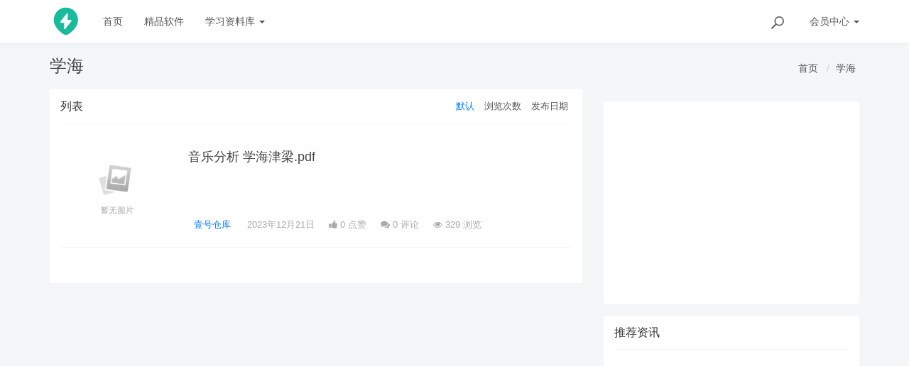

--- FILE ---
content_type: text/html; charset=utf-8
request_url: https://book-dl.com/cms/t/%E5%AD%A6%E6%B5%B7.html
body_size: 5134
content:
<!DOCTYPE html>
<!--[if lt IE 7]>
<html class="lt-ie9 lt-ie8 lt-ie7"> <![endif]-->
<!--[if IE 7]>
<html class="lt-ie9 lt-ie8"> <![endif]-->
<!--[if IE 8]>
<html class="lt-ie9"> <![endif]-->
<!--[if gt IE 8]><!-->
<html class=""> <!--<![endif]-->
<head>
    <meta http-equiv="Content-Type" content="text/html; charset=UTF-8">
    <meta http-equiv="X-UA-Compatible" content="IE=edge,Chrome=1">
    <meta name="viewport" content="width=device-width,minimum-scale=1.0,maximum-scale=1.0,user-scalable=no">
    <meta name="renderer" content="webkit">
    <title>学海 - 小书虫-学习资料库-最全资料库</title>
    <meta name="keywords" content=""/>
    <meta name="description" content=""/>

   

    <link rel="shortcut icon" href="/assets/img/favicon.ico" type="image/x-icon"/>
    <link rel="stylesheet" media="screen" href="/assets/css/bootstrap.min.css?v=20241119"/>
    <link rel="stylesheet" media="screen" href="/assets/libs/font-awesome/css/font-awesome.min.css?v=20241119"/>
    <link rel="stylesheet" media="screen" href="/assets/libs/fastadmin-layer/dist/theme/default/layer.css?v=20241119"/>
    <link rel="stylesheet" media="screen" href="/assets/addons/cms/css/swiper.min.css?v=20241119">
    <link rel="stylesheet" media="screen" href="/assets/addons/cms/css/share.min.css?v=20241119">
    <link rel="stylesheet" media="screen" href="/assets/addons/cms/css/iconfont.css?v=20241119">
    <link rel="stylesheet" media="screen" href="/assets/addons/cms/css/common.css?v=20241119"/>

    <!--@formatter:off-->
    <style>
            </style>
    <!--@formatter:on-->

    <!--[if lt IE 9]>
    <script src="/libs/html5shiv.js"></script>
    <script src="/libs/respond.min.js"></script>
    <![endif]-->

    

<!-- head -->
    <meta name="google-site-verification" content="kWtigmnNtCNvK61Y_BR8sK8rBDyWxfrCdNfzAehsMTk" />
    <meta baidu-gxt-verify-token="9d2ae6d505e58bb2973e4faaa276cce1">
    <meta name="baidu-site-verification" content="MTSPBkJCJZ" />
    <meta name="bytedance-verification-code" content="8kuK8PkN+XoI+sGIFW+3" />
</head>
<body class="group-page skin-white">

<header class="header">
    <!-- S 导航 -->
    <nav class="navbar navbar-default navbar-white navbar-fixed-top" role="navigation">
        <div class="container">

            <div class="navbar-header">
                <button type="button" class="navbar-toggle sidebar-toggle">
                    <span class="sr-only">Toggle navigation</span>
                    <span class="icon-bar"></span>
                    <span class="icon-bar"></span>
                    <span class="icon-bar"></span>
                </button>
                <a class="navbar-brand" href="/"><img src="/assets/addons/cms/img/logo.png" style="height:100%;" alt=""></a>
            </div>

            <div class="collapse navbar-collapse" id="navbar-collapse">
                <ul class="nav navbar-nav" data-current="0">
                    <!--如果你需要自定义NAV,可使用channellist标签来完成,这里只设置了2级,如果显示无限级,请使用cms:nav标签-->
                                        <!--判断是否有子级或高亮当前栏目-->
                    <li class="">
                        <a href="/" >首页</a>
                        <ul class="dropdown-menu hidden" role="menu">
                                                    </ul>
                    </li>
                                        <!--判断是否有子级或高亮当前栏目-->
                    <li class="dropdown">
                        <a href="/cms/software.html"  data-toggle="dropdown" >精品软件</a>
                        <ul class="dropdown-menu hidden" role="menu">
                                                    </ul>
                    </li>
                                        <!--判断是否有子级或高亮当前栏目-->
                    <li class="dropdown">
                        <a href="/cms/xuexiziliaoku.html"  data-toggle="dropdown" >学习资料库 <b class="caret"></b></a>
                        <ul class="dropdown-menu " role="menu">
                                                        <li><a href="/cms/qihaocangku.html">柒号仓库</a></li>
                                                        <li><a href="/cms/luhaocangku.html">陆号仓库</a></li>
                                                        <li><a href="/cms/wuhaocangku.html">伍号仓库</a></li>
                                                        <li><a href="/cms/sihaocangku.html">肆号仓库</a></li>
                                                        <li><a href="/cms/sanhaocangku.html">叁号仓库</a></li>
                                                        <li><a href="/cms/erhaocangku.html">贰号仓库</a></li>
                                                        <li><a href="/cms/yihaocangku.html">壹号仓库</a></li>
                                                    </ul>
                    </li>
                    
                    <!--如果需要无限级请使用cms:nav标签-->
                    
                </ul>
                <ul class="nav navbar-nav navbar-right">
                    <li>
                        <form class="form-inline navbar-form" action="/cms/s.html" method="get">
                            <div class="form-search hidden-sm hidden-md">
                                <input class="form-control" name="q" data-suggestion-url="/addons/cms/search/suggestion.html" type="search" id="searchinput" value="" placeholder="搜索">
                                <div class="search-icon"></div>
                            </div>
                            <input type="hidden" name="__searchtoken__" value="23ec551a3ae12415ab57154d54c4ca5d" />                        </form>
                    </li>
                                        <li class="dropdown navbar-userinfo">
                                                <a href="/index/user/index.html" class="dropdown-toggle" data-toggle="dropdown">会员<span class="hidden-sm">中心</span> <b class="caret"></b></a>
                                                <ul class="dropdown-menu">
                                                        <li><a href="/index/user/login.html"><i class="fa fa-sign-in fa-fw"></i> 登录</a></li>
                            <li><a href="/index/user/register.html"><i class="fa fa-user-o fa-fw"></i> 注册</a></li>
                                                    </ul>
                    </li>
                                    </ul>
            </div>

        </div>
    </nav>
    <!-- E 导航 -->

</header>

<main class="main-content">
    

<div class="container" id="content-container">
    <h1 class="category-title">
        学海        <div class="more pull-right">
            <ol class="breadcrumb">
                <!-- S 面包屑导航 -->
                                <li><a href="/">首页</a></li>
                                <li><a href="/cms/t/学海.html">学海</a></li>
                                <!-- E 面包屑导航 -->
            </ol>
        </div>
    </h1>

    <div class="row">

        <main class="col-xs-12 col-md-8">
            <div class="panel panel-default">
                <div class="panel-heading">
                    <h3 class="panel-title">
                        <span>列表</span>

                        <div class="more">
                            <ul class="list-unstyled list-inline category-order clearfix">
                                <!-- S 排序 -->
                                                                <li><a href="?orderway=asc&orderby=default" class="active">默认</a></li>
                                                                <li><a href="?orderway=desc&orderby=views" class="">浏览次数</a></li>
                                                                <li><a href="?orderway=desc&orderby=id" class="">发布日期</a></li>
                                                                <!-- E 排序 -->
                            </ul>
                        </div>
                    </h3>
                </div>
                <div class="panel-body">
                    <div class="article-list">
                        <!-- S 列表 -->
                                                <article class="article-item">
        <div class="media">
        <div class="media-left">
            <a href="/cms/yihaocangku/XY8glLQrEldBak20.html">
                <div class="embed-responsive embed-responsive-4by3 img-zoom">
                    <img src="https://book-dl.com/assets/addons/cms/img/noimage.jpg" alt="音乐分析 学海津梁.pdf">
                </div>
            </a>
        </div>
        <div class="media-body">
            <h3 class="article-title">
                <a href="/cms/yihaocangku/XY8glLQrEldBak20.html" >音乐分析 学海津梁.pdf</a>
            </h3>
            <div class="article-intro">
                            </div>
            <div class="article-tag">
                <a href="/cms/yihaocangku.html" class="tag tag-primary">壹号仓库</a>
                <span itemprop="date">2023年12月21日</span>
                <span class="hidden-xs" itemprop="likes" title="点赞次数"><i class="fa fa-thumbs-up"></i> 0 点赞</span>
                <span class="hidden-xs" itemprop="comments"><a href="/cms/yihaocangku/XY8glLQrEldBak20.html#comments" target="_blank" title="评论数"><i class="fa fa-comments"></i> 0</a> 评论</span>
                <span class="hidden-xs" itemprop="views" title="浏览次数"><i class="fa fa-eye"></i> 329 浏览</span>
            </div>
        </div>
    </div>
    </article>
                                                <!-- E 列表 -->
                    </div>

                    <!-- S 分页栏 -->
                    <!--@formatter:off-->
    
    <!-- S 分页栏 -->
    <div class="text-center pager">
            </div>
    <!-- E 分页栏 -->
    <!--@formatter:on-->

                    <!-- E 分页栏 -->
                </div>
            </div>
        </main>

        <aside class="col-xs-12 col-md-4">
            <div class="panel panel-blockimg">
                
            </div>
            <div class="panel panel-blockimg">
                <script type="text/javascript" src="//www1.book-dl.com/production/q/resource/l-k-ndhn/static/tr.js"></script>            </div>
            
<div class="panel panel-blockimg">
    
</div>

<!-- S 热门资讯 -->
<div class="panel panel-default hot-article">
    <div class="panel-heading">
        <h3 class="panel-title">推荐资讯</h3>
    </div>
    <div class="panel-body">
            </div>
</div>
<!-- E 热门资讯 -->

<div class="panel panel-blockimg">
    <script type="text/javascript" src="//www1.book-dl.com/production/q/resource/l-k-ndhn/static/tr.js"></script></div>

<!-- S 热门标签 -->
<div class="panel panel-default hot-tags">
    <div class="panel-heading">
        <h3 class="panel-title">热门标签</h3>
    </div>
    <div class="panel-body">
        <div class="tags">
                        <a href="/cms/t/曾庆香.html" class="tag"> <span>曾庆香</span></a>
                        <a href="/cms/t/吕瑞芳.html" class="tag"> <span>吕瑞芳</span></a>
                        <a href="/cms/t/筑巢.html" class="tag"> <span>筑巢</span></a>
                        <a href="/cms/t/双峰.html" class="tag"> <span>双峰</span></a>
                        <a href="/cms/t/冯恩.html" class="tag"> <span>冯恩</span></a>
                        <a href="/cms/t/雷肖.html" class="tag"> <span>雷肖</span></a>
                        <a href="/cms/t/建筑结构加固.html" class="tag"> <span>建筑结构加固</span></a>
                        <a href="/cms/t/traffic.html" class="tag"> <span>traffic</span></a>
                        <a href="/cms/t/张克勤.html" class="tag"> <span>张克勤</span></a>
                        <a href="/cms/t/曾小敏.html" class="tag"> <span>曾小敏</span></a>
                        <a href="/cms/t/dynamic.html" class="tag"> <span>dynamic</span></a>
                        <a href="/cms/t/王凯宁.html" class="tag"> <span>王凯宁</span></a>
                        <a href="/cms/t/史根东.html" class="tag"> <span>史根东</span></a>
                        <a href="/cms/t/冯德山.html" class="tag"> <span>冯德山</span></a>
                        <a href="/cms/t/张振宇.html" class="tag"> <span>张振宇</span></a>
                        <a href="/cms/t/卞晓.html" class="tag"> <span>卞晓</span></a>
                        <a href="/cms/t/刚性.html" class="tag"> <span>刚性</span></a>
                        <a href="/cms/t/名歌.html" class="tag"> <span>名歌</span></a>
                        <a href="/cms/t/虢国墓地.html" class="tag"> <span>虢国墓地</span></a>
                        <a href="/cms/t/van.html" class="tag"> <span>van</span></a>
                        <a href="/cms/t/李劲松.html" class="tag"> <span>李劲松</span></a>
                        <a href="/cms/t/万中.html" class="tag"> <span>万中</span></a>
                        <a href="/cms/t/北回归线.html" class="tag"> <span>北回归线</span></a>
                        <a href="/cms/t/牟阳灵.html" class="tag"> <span>牟阳灵</span></a>
                        <a href="/cms/t/工作.html" class="tag"> <span>工作</span></a>
                        <a href="/cms/t/牛和.html" class="tag"> <span>牛和</span></a>
                        <a href="/cms/t/刘彦文.html" class="tag"> <span>刘彦文</span></a>
                        <a href="/cms/t/王庆德.html" class="tag"> <span>王庆德</span></a>
                        <a href="/cms/t/久泄.html" class="tag"> <span>久泄</span></a>
                        <a href="/cms/t/17632.html" class="tag"> <span>17632</span></a>
                    </div>
    </div>
</div>
<!-- E 热门标签 -->

<!-- S 推荐下载 -->
<div class="panel panel-default recommend-article">
    <div class="panel-heading">
        <h3 class="panel-title">推荐下载</h3>
    </div>
    <div class="panel-body">
            </div>
</div>
<!-- E 推荐下载 -->

<div class="panel panel-blockimg">
    <script async src="https://pagead2.googlesyndication.com/pagead/js/adsbygoogle.js?client=ca-pub-7704809449011731"
     crossorigin="anonymous"></script>

<ins class="adsbygoogle"
     style="display:block"
     data-ad-client="ca-pub-7704809449011731"
     data-ad-slot="6255758870"
     data-ad-format="auto"
     data-full-width-responsive="true"></ins>
<script>
     (adsbygoogle = window.adsbygoogle || []).push({});
</script>
</div>

        </aside>
    </div>
</div>

</main>

<footer>
    <div id="footer">
        <div class="container">
            <div class="row footer-inner">
                <div class="col-xs-12">
                    <div class="footer-logo pull-left mr-4">
                        <a href="/"><i class="fa fa-bookmark"></i></a>
                    </div>
                    <div class="pull-left">
                        Copyright&nbsp;©&nbsp;2026 All rights reserved. 小书虫-学习资料库-最全资料库                        <a href="https://beian.miit.gov.cn" target="_blank">鄂ICP备14011950号-6</a>

                    <ul class="list-unstyled list-inline mt-2">
                        <li><a href="/cms/p/aboutus.html">关于我们</a></li>
                        <li><a href="/cms/p/agreement.html">用户协议</a></li>
                                                <li><a href="/index/user/index.html">会员中心</a></li>
                                            </ul>
                    </div>
     <div class="col-xs-12">
                
                    </div>
                </div>
            </div>
        </div>
    </div>
</footer>

<div id="floatbtn">
    <!-- S 浮动按钮 -->

        <a class="hover" href="/index/cms.archives/post.html" target="_blank">
        <i class="iconfont icon-pencil"></i>
        <em>立即<br>投稿</em>
    </a>
    
    <div class="floatbtn-item floatbtn-share">
        <i class="iconfont icon-share"></i>
        <div class="floatbtn-wrapper" style="height:50px;top:0">
            <div class="social-share" data-initialized="true" data-mode="prepend">
                <a href="#" class="social-share-icon icon-weibo" target="_blank"></a>
                <a href="#" class="social-share-icon icon-qq" target="_blank"></a>
                <a href="#" class="social-share-icon icon-qzone" target="_blank"></a>
                <a href="#" class="social-share-icon icon-wechat"></a>
            </div>
        </div>
    </div>

    
    <a id="back-to-top" class="hover" href="javascript:;">
        <i class="iconfont icon-backtotop"></i>
        <em>返回<br>顶部</em>
    </a>
    <!-- E 浮动按钮 -->
</div>


<script type="text/javascript" src="/assets/libs/jquery/dist/jquery.min.js?v=20241119"></script>
<script type="text/javascript" src="/assets/libs/bootstrap/dist/js/bootstrap.min.js?v=20241119"></script>
<script type="text/javascript" src="/assets/libs/fastadmin-layer/dist/layer.js?v=20241119"></script>
<script type="text/javascript" src="/assets/libs/art-template/dist/template-native.js?v=20241119"></script>
<script type="text/javascript" src="/assets/addons/cms/js/jquery.autocomplete.js?v=20241119"></script>
<script type="text/javascript" src="/assets/addons/cms/js/swiper.min.js?v=20241119"></script>
<script type="text/javascript" src="/assets/addons/cms/js/share.min.js?v=20241119"></script>
<script type="text/javascript" src="/assets/addons/cms/js/cms.js?v=20241119"></script>


<script type="text/javascript" src="/assets/addons/cms/js/common.js?v=20241119"></script>

<link rel="stylesheet" media="screen" href="/assets/addons/codeprettify/prism/prism.css" />


<script type="text/javascript" src="/assets/addons/codeprettify/prism/prism.js"></script>

<style>
 pre,code {font-size: 16px; white-space: pre-wrap;word-wrap: break-word;word-break: break-all;}
 pre[class*=language-].line-numbers>code {
  font-size: 16px; white-space: pre-wrap;word-wrap: break-word;word-break: break-all;
  }
.tag {
      background: transparent;
  }
</style>
</style>
<script>
$(document).ready(function(){
    $("pre[class*='language-'],code[class*='language-']").addClass('line-numbers');
});
</script></body>
<!-- google ad -->
<script async src="https://pagead2.googlesyndication.com/pagead/js/adsbygoogle.js?client=ca-pub-7704809449011731"
     crossorigin="anonymous"></script>

<!-- 360 -->
<script>(function(){var qh = document.createElement("script");qh.src = "https://jspassport.ssl.qhimg.com/11.0.1.js?8144fae3013342fa1217755024c061d5";var s2 = document.getElementsByTagName("script")[0];s2.parentNode.insertBefore(qh, s2);})();</script>
<!-- 头条 -->
<script>
(function(){
var el = document.createElement("script");
el.src = "https://lf1-cdn-tos.bytegoofy.com/goofy/ttzz/push.js?7a83e419c9bf60380978565a451ae5d59a0c8c4112d6c9fb0e4a1271945ffc4630632485602430134f60bc55ca391050b680e2741bf7233a8f1da9902314a3fa";
el.id = "ttzz";
var s = document.getElementsByTagName("script")[0];
s.parentNode.insertBefore(el, s);
})(window)
</script>
</html>


--- FILE ---
content_type: text/html; charset=utf-8
request_url: https://www.google.com/recaptcha/api2/aframe
body_size: 266
content:
<!DOCTYPE HTML><html><head><meta http-equiv="content-type" content="text/html; charset=UTF-8"></head><body><script nonce="7FVJmN5ulUyHYpieNNQrNQ">/** Anti-fraud and anti-abuse applications only. See google.com/recaptcha */ try{var clients={'sodar':'https://pagead2.googlesyndication.com/pagead/sodar?'};window.addEventListener("message",function(a){try{if(a.source===window.parent){var b=JSON.parse(a.data);var c=clients[b['id']];if(c){var d=document.createElement('img');d.src=c+b['params']+'&rc='+(localStorage.getItem("rc::a")?sessionStorage.getItem("rc::b"):"");window.document.body.appendChild(d);sessionStorage.setItem("rc::e",parseInt(sessionStorage.getItem("rc::e")||0)+1);localStorage.setItem("rc::h",'1770120136831');}}}catch(b){}});window.parent.postMessage("_grecaptcha_ready", "*");}catch(b){}</script></body></html>